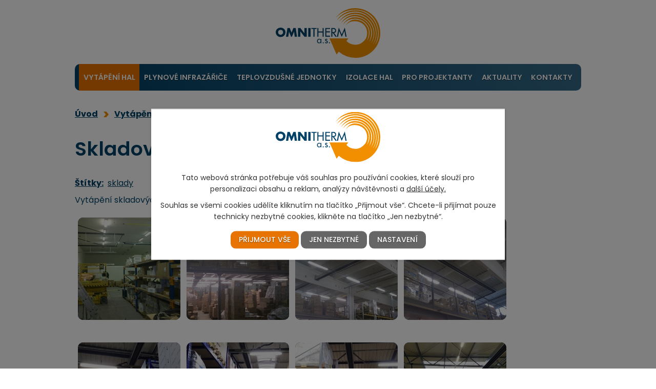

--- FILE ---
content_type: text/html; charset=utf-8
request_url: https://www.omnitherm.cz/priklady-realizaci/skladove-prostory
body_size: 12354
content:
<!DOCTYPE html>
<html lang="cs" data-lang-system="cs">
	<head>
<!-- Google Tag Manager -->
<script>
    window.dataLayer = window.dataLayer || [];
    function gtag(){
        dataLayer.push(arguments);
    }
    gtag("consent", "default", {
        "ad_storage": "denied",
        "ad_user_data": "denied",
        "ad_personalization": "denied",
        "analytics_storage": "denied",
        "wait_for_update": 1000
    });
    window.dataLayer.push({
        "event": "dl.ready",
        "gaid": "UA-298730-2",
        "ga4id": "UA-298730-2",
        "matomoid": "4791",
        "consent_state": {
            "functionality_storage": "granted",
            "ad_storage": "denied",
            "analytics_storage": "denied",
            "personalization_storage": "denied",
        }
    });
    (function(w,d,s,l,i){
        w[l]=w[l]||[];w[l].push({'gtm.start': new Date().getTime(),event:'gtm.js'});var f=d.getElementsByTagName(s)[0],
    j=d.createElement(s),dl=l!='dataLayer'?'&l='+l:'';j.async=true;j.src=
    'https://www.googletagmanager.com/gtm.js?id='+i+dl;f.parentNode.insertBefore(j,f);
    })(window,document,'script','dataLayer','GTM-PLKS96N');
</script>
<!-- End Google Tag Manager -->



		<!--[if IE]><meta http-equiv="X-UA-Compatible" content="IE=EDGE"><![endif]-->
			<meta name="viewport" content="width=device-width, initial-scale=1, user-scalable=yes">
			<meta http-equiv="content-type" content="text/html; charset=utf-8" />
			<meta name="robots" content="index,follow" />
			<meta name="author" content="Antee s.r.o." />
			<meta name="description" content="Vytápění skladových prostor plynovými zářiči nebo teplovzdušnými jednotkami" />
			<meta name="google-site-verification" content="yGcZTVC0jwi5CQRdt8x6IYvAeIC3qF0UWf0alGNgD-s" />
			<meta name="viewport" content="width=device-width, initial-scale=1, user-scalable=yes" />
			<meta property="og:image" content="http://www.omnitherm.cz/image.php?oid=9185458" />
<title>Skladové prostory | OMNITHERM, a. s. - Inteligentní vytápění hal, střešní světlíky, tepelné izolace</title>

		<link rel="stylesheet" type="text/css" href="https://cdn.antee.cz/jqueryui/1.8.20/css/smoothness/jquery-ui-1.8.20.custom.css?v=2" integrity="sha384-969tZdZyQm28oZBJc3HnOkX55bRgehf7P93uV7yHLjvpg/EMn7cdRjNDiJ3kYzs4" crossorigin="anonymous" />
		<link rel="stylesheet" type="text/css" href="/style.php?nid=VlFBUU0=&amp;ver=1768399196" />
		<link rel="stylesheet" type="text/css" href="/css/libs.css?ver=1768399900" />
		<link rel="stylesheet" type="text/css" href="https://cdn.antee.cz/genericons/genericons/genericons.css?v=2" integrity="sha384-DVVni0eBddR2RAn0f3ykZjyh97AUIRF+05QPwYfLtPTLQu3B+ocaZm/JigaX0VKc" crossorigin="anonymous" />

		<script src="/js/jquery/jquery-3.0.0.min.js" ></script>
		<script src="/js/jquery/jquery-migrate-3.1.0.min.js" ></script>
		<script src="/js/jquery/jquery-ui.min.js" ></script>
		<script src="/js/jquery/jquery.ui.touch-punch.min.js" ></script>
		<script src="/js/libs.min.js?ver=1768399900" ></script>
		<script src="/js/ipo.min.js?ver=1768399889" ></script>
			<script src="/js/locales/cs.js?ver=1768399196" ></script>

			<script src='https://www.google.com/recaptcha/api.js?hl=cs&render=explicit' ></script>

		<link href="/aktuality?action=atom" type="application/atom+xml" rel="alternate" title="Aktuality">
		<link href="/hlavni-stranka-animace?action=atom" type="application/atom+xml" rel="alternate" title="Hlavní stránka - animace">
<meta name="google-site-verification" content="Kr5Z3m-pfN5cHnEWOpC8aIHn46f0yP4qI0xRlXDLsE4">
<link rel="preconnect" href="https://fonts.googleapis.com">
<link rel="preconnect" href="https://fonts.gstatic.com" crossorigin>
<link href="https://fonts.googleapis.com/css2?family=Poppins:wght@400;500;600;700&amp;display=fallback" rel="stylesheet">
<link href="/image.php?nid=18146&amp;oid=8498599&amp;width=32" rel="icon" type="image/png">
<link rel="shortcut icon" href="/image.php?nid=18146&amp;oid=8498599&amp;width=32">
<script>
ipo.api.live("body", function(el){
//přesun patičky
$(el).find("#ipocopyright").insertAfter("#ipocontainer");
//úprava menu
if( $("#system-menu").length == 1 )
{
if (window.location.href.indexOf("ipo.antee.cz") > -1)
{
//Vytápění hal
$(el).find("#ipotopmenuwrapper ul.topmenulevel1 #ipomenu8189310 > a").attr("href", "https://ipo.antee.cz/user.php?oid=8189305&nid=18146&action=detail&id=28570");
//Příprava projektů
$(el).find("#ipotopmenuwrapper ul.topmenulevel1 #ipomenu8189611 > a").attr("href", "https://ipo.antee.cz/user.php?categoryId=28570&id=1104611&action=itemDetail&oid=8189305&nid=18146");
//Realizace
$(el).find("#ipotopmenuwrapper ul.topmenulevel1 #ipomenu8189614 > a").attr("href", "https://ipo.antee.cz/user.php?categoryId=28570&id=1104612&action=itemDetail&oid=8189305&nid=18146");
//Záruční a pozáruční servis
$(el).find("#ipotopmenuwrapper ul.topmenulevel1 #ipomenu8189617 > a").attr("href", "https://ipo.antee.cz/user.php?categoryId=28570&id=1104613&action=itemDetail&oid=8189305&nid=18146");
//Plynové infrazářiče
$(el).find("#ipotopmenuwrapper ul.topmenulevel1 #ipomenu8189313 > a").attr("href", "https://ipo.antee.cz/user.php?oid=8189305&nid=18146&action=detail&id=28571");
//Nízkoteplotní plynové zářiče
$(el).find("#ipotopmenuwrapper ul.topmenulevel1 #ipomenu8189622 > a").attr("href", "https://ipo.antee.cz/user.php?id=28572&action=detail&oid=8189305&nid=18146");
//Typová řada TERMSTAR 2000 ESS
$(el).find("#ipotopmenuwrapper ul.topmenulevel1 #ipomenu8189638 > a").attr("href", "https://ipo.antee.cz/user.php?categoryId=28572&id=1104617&action=itemDetail&oid=8189305&nid=18146");
//Typová řada TERMSTAR 2000 Comfort Line
$(el).find("#ipotopmenuwrapper ul.topmenulevel1 #ipomenu8189639 > a").attr("href", "https://ipo.antee.cz/user.php?categoryId=28572&id=1104615&action=itemDetail&oid=8189305&nid=18146");
//Typová řada TERMSTAR 2000 Blue Line
$(el).find("#ipotopmenuwrapper ul.topmenulevel1 #ipomenu8189640 > a").attr("href", "https://ipo.antee.cz/user.php?categoryId=28572&id=1104616&action=itemDetail&oid=8189305&nid=18146");
//Typová řada TERMSTAR 3000
$(el).find("#ipotopmenuwrapper ul.topmenulevel1 #ipomenu8189644 > a").attr("href", "https://ipo.antee.cz/user.php?categoryId=28572&id=1104614&action=itemDetail&oid=8189305&nid=18146");
//Tmavé plynové infrazářiče
$(el).find("#ipotopmenuwrapper ul.topmenulevel1 #ipomenu8189651 > a").attr("href", "https://ipo.antee.cz/user.php?categoryId=28571&id=1164790&action=itemDetail&oid=8189305&nid=18146");
//Světlé plynové infrazářiče
$(el).find("#ipotopmenuwrapper ul.topmenulevel1 #ipomenu8189652 > a").attr("href", "https://ipo.antee.cz/user.php?categoryId=28571&id=1164791&action=itemDetail&oid=8189305&nid=18146");
//Příslušenství - Regulace topných systémů
$(el).find("#ipotopmenuwrapper ul.topmenulevel1 #ipomenu8189654 > a").attr("href", "https://ipo.antee.cz/user.php?categoryId=28571&id=1164792&action=itemDetail&oid=8189305&nid=18146");
//Teplovzdušné jednotky
$(el).find("#ipotopmenuwrapper ul.topmenulevel1 #ipomenu8189315 > a").attr("href", "https://ipo.antee.cz/user.php?oid=8189305&nid=18146&action=detail&id=28573");
//Plynové teplovzdušné jednotky
$(el).find("#ipotopmenuwrapper ul.topmenulevel1 #ipomenu8189655 > a").attr("href", "https://ipo.antee.cz/user.php?categoryId=28573&id=1164793&action=itemDetail&oid=8189305&nid=18146");
//Vratové clony
$(el).find("#ipotopmenuwrapper ul.topmenulevel1 #ipomenu8189656 > a").attr("href", "https://ipo.antee.cz/user.php?categoryId=28573&id=1164794&action=itemDetail&oid=8189305&nid=18146");
//Příslušenství - Regulace topných systémů
$(el).find("#ipotopmenuwrapper ul.topmenulevel1 #ipomenu8189661 > a").attr("href", "https://ipo.antee.cz/user.php?categoryId=28571&id=1164792&action=itemDetail&oid=8189305&nid=18146");
//Izolace hal
$(el).find("#ipotopmenuwrapper ul.topmenulevel1 #ipomenu8189317 > a").attr("href", "https://ipo.antee.cz/user.php?oid=8189305&nid=18146&action=detail&id=28574");
//Střešní světlíky
$(el).find("#ipotopmenuwrapper ul.topmenulevel1 #ipomenu8189674 > a").attr("href", "https://ipo.antee.cz/user.php?categoryId=28574&id=1104623&action=itemDetail&oid=8189305&nid=18146");
//Ploché střechy
$(el).find("#ipotopmenuwrapper ul.topmenulevel1 #ipomenu8189683 > a").attr("href", "https://ipo.antee.cz/user.php?categoryId=28574&id=1104624&action=itemDetail&oid=8189305&nid=18146");
//Prosvětlovací pásy
$(el).find("#ipotopmenuwrapper ul.topmenulevel1 #ipomenu8189678 > a").attr("href", "https://ipo.antee.cz/user.php?categoryId=28574&id=1104625&action=itemDetail&oid=8189305&nid=18146");
//Pro projektanty
$(el).find("#ipotopmenuwrapper ul.topmenulevel1 #ipomenu8189320 > a").attr("href", "https://ipo.antee.cz/user.php?oid=8189305&nid=18146&action=detail&id=28575");
//Projekční podpora
$(el).find("#ipotopmenuwrapper ul.topmenulevel1 #ipomenu8189691 > a").attr("href", "https://ipo.antee.cz/user.php?categoryId=28575&id=1104626&action=itemDetail&oid=8189305&nid=18146");
}
if (window.location.href.indexOf("https://ipoadmin.antee.cz/") > -1)
{
//Vytápění hal
$(el).find("#ipotopmenuwrapper ul.topmenulevel1 #ipomenu8189310 > a").attr("href", "https://ipoadmin.antee.cz/user.php?oid=8189305&nid=18146&action=detail&id=28570");
//Příprava projektů
$(el).find("#ipotopmenuwrapper ul.topmenulevel1 #ipomenu8189611 > a").attr("href", "https://ipoadmin.antee.cz/user.php?categoryId=28570&id=1104611&action=itemDetail&oid=8189305&nid=18146");
//Realizace
$(el).find("#ipotopmenuwrapper ul.topmenulevel1 #ipomenu8189614 > a").attr("href", "https://ipoadmin.antee.cz/user.php?categoryId=28570&id=1104612&action=itemDetail&oid=8189305&nid=18146");
//Záruční a pozáruční servis
$(el).find("#ipotopmenuwrapper ul.topmenulevel1 #ipomenu8189617 > a").attr("href", "https://ipoadmin.antee.cz/user.php?categoryId=28570&id=1104613&action=itemDetail&oid=8189305&nid=18146");
//Plynové infrazářiče
$(el).find("#ipotopmenuwrapper ul.topmenulevel1 #ipomenu8189313 > a").attr("href", "https://ipoadmin.antee.cz/user.php?oid=8189305&nid=18146&action=detail&id=28571");
//Nízkoteplotní plynové zářiče
$(el).find("#ipotopmenuwrapper ul.topmenulevel1 #ipomenu8189622 > a").attr("href", "https://ipoadmin.antee.cz/user.php?id=28572&action=detail&oid=8189305&nid=18146");
//Typová řada TERMSTAR 2000 ESS
$(el).find("#ipotopmenuwrapper ul.topmenulevel1 #ipomenu8189638 > a").attr("href", "https://ipoadmin.antee.cz/user.php?categoryId=28572&id=1104617&action=itemDetail&oid=8189305&nid=18146");
//Typová řada TERMSTAR 2000 Comfort Line
$(el).find("#ipotopmenuwrapper ul.topmenulevel1 #ipomenu8189639 > a").attr("href", "https://ipoadmin.antee.cz/user.php?categoryId=28572&id=1104615&action=itemDetail&oid=8189305&nid=18146");
//Typová řada TERMSTAR 2000 Blue Line
$(el).find("#ipotopmenuwrapper ul.topmenulevel1 #ipomenu8189640 > a").attr("href", "https://ipoadmin.antee.cz/user.php?categoryId=28572&id=1104616&action=itemDetail&oid=8189305&nid=18146");
//Typová řada TERMSTAR 3000
$(el).find("#ipotopmenuwrapper ul.topmenulevel1 #ipomenu8189644 > a").attr("href", "https://ipoadmin.antee.cz/user.php?categoryId=28572&id=1104614&action=itemDetail&oid=8189305&nid=18146");
//Tmavé plynové infrazářiče
$(el).find("#ipotopmenuwrapper ul.topmenulevel1 #ipomenu8189651 > a").attr("href", "https://ipoadmin.antee.cz/user.php?categoryId=28571&id=1164790&action=itemDetail&oid=8189305&nid=18146");
//Světlé plynové infrazářiče
$(el).find("#ipotopmenuwrapper ul.topmenulevel1 #ipomenu8189652 > a").attr("href", "https://ipoadmin.antee.cz/user.php?categoryId=28571&id=1164791&action=itemDetail&oid=8189305&nid=18146");
//Příslušenství - Regulace topných systémů
$(el).find("#ipotopmenuwrapper ul.topmenulevel1 #ipomenu8189654 > a").attr("href", "https://ipoadmin.antee.cz/user.php?categoryId=28571&id=1164792&action=itemDetail&oid=8189305&nid=18146");
//Teplovzdušné jednotky
$(el).find("#ipotopmenuwrapper ul.topmenulevel1 #ipomenu8189315 > a").attr("href", "https://ipoadmin.antee.cz/user.php?oid=8189305&nid=18146&action=detail&id=28573");
//Plynové teplovzdušné jednotky
$(el).find("#ipotopmenuwrapper ul.topmenulevel1 #ipomenu8189655 > a").attr("href", "https://ipoadmin.antee.cz/user.php?categoryId=28573&id=1164793&action=itemDetail&oid=8189305&nid=18146");
//Vratové clony
$(el).find("#ipotopmenuwrapper ul.topmenulevel1 #ipomenu8189656 > a").attr("href", "https://ipoadmin.antee.cz/user.php?categoryId=28573&id=1164794&action=itemDetail&oid=8189305&nid=18146");
//Příslušenství - Regulace topných systémů
$(el).find("#ipotopmenuwrapper ul.topmenulevel1 #ipomenu8189661 > a").attr("href", "https://ipoadmin.antee.cz/user.php?categoryId=28571&id=1164792&action=itemDetail&oid=8189305&nid=18146");
//Izolace hal
$(el).find("#ipotopmenuwrapper ul.topmenulevel1 #ipomenu8189317 > a").attr("href", "https://ipoadmin.antee.cz/user.php?oid=8189305&nid=18146&action=detail&id=28574");
//Střešní světlíky
$(el).find("#ipotopmenuwrapper ul.topmenulevel1 #ipomenu8189674 > a").attr("href", "https://ipoadmin.antee.cz/user.php?categoryId=28574&id=1104623&action=itemDetail&oid=8189305&nid=18146");
//Ploché střechy
$(el).find("#ipotopmenuwrapper ul.topmenulevel1 #ipomenu8189683 > a").attr("href", "https://ipoadmin.antee.cz/user.php?categoryId=28574&id=1104624&action=itemDetail&oid=8189305&nid=18146");
//Prosvětlovací pásy
$(el).find("#ipotopmenuwrapper ul.topmenulevel1 #ipomenu8189678 > a").attr("href", "https://ipoadmin.antee.cz/user.php?categoryId=28574&id=1104625&action=itemDetail&oid=8189305&nid=18146");
//Pro projektanty
$(el).find("#ipotopmenuwrapper ul.topmenulevel1 #ipomenu8189320 > a").attr("href", "https://ipoadmin.antee.cz/user.php?oid=8189305&nid=18146&action=detail&id=28575");
//Projekční podpora
$(el).find("#ipotopmenuwrapper ul.topmenulevel1 #ipomenu8189691 > a").attr("href", "https://ipoadmin.antee.cz/user.php?categoryId=28575&id=1104626&action=itemDetail&oid=8189305&nid=18146");
}
}
});
//zjištění počet položek submenu
ipo.api.live('#ipotopmenuwrapper ul.topmenulevel2', function(el) {
$(el).find("> li").each(function( index, es ) {
if(index == 9)
{
$(el).addClass("two-column");
}
});
});
//označení položek, které mají submenu
ipo.api.live('#ipotopmenu ul.topmenulevel1 li.topmenuitem1', function(el) {
var submenu = $(el).find("ul.topmenulevel2");
if ($(window).width() <= 1024){
if (submenu.length) {
$(el).addClass("hasSubmenu");
$(el).find("> a").after("<span class='open-submenu' />");
}
}
});
//wrapnutí spanu do poležek první úrovně
ipo.api.live('#ipotopmenu ul.topmenulevel1 li.topmenuitem1 > a', function(el) {
if ($(window).width() <= 1024) {
$(el).wrapInner("<span>");
}
});
//rozbaleni menu
$(function() {
if ($(window).width() <= 1024) {
$(".topmenulevel1 > li.hasSubmenu .open-submenu").click(function(e) {
$(this).toggleClass("see-more");
if($(this).hasClass("see-more")) {
$("ul.topmenulevel2").css("display","none");
$(this).next("ul.topmenulevel2").css("display","block");
$(".topmenulevel1 > li > a").removeClass("see-more");
$(this).addClass("see-more");
} else {
$(this).removeClass("see-more");
$(this).next("ul.topmenulevel2").css("display","none");
}
});
}
});
</script>







<link rel="preload" href="/file.php?nid=18146&amp;oid=8498937&amp;width=204" as="image">


	</head>

	<body id="page8189619" class="subpage8189619 subpage8189310"
			
			data-nid="18146"
			data-lid="CZ"
			data-oid="8189619"
			data-layout-pagewidth="1024"
			
			data-slideshow-timer="3"
			 data-ipo-meta-album="6"
						
				
				data-layout="responsive" data-viewport_width_responsive="1024"
			>
<noscript>

	<iframe src="https://www.googletagmanager.com/ns.html?id=GTM-PLKS96N"
		height="0" width="0" style="display:none;visibility:hidden">
	</iframe>
</noscript>



							<div id="snippet-cookiesConfirmation-euCookiesSnp">			<div class="cookie-choices-bg"></div>
			<div id="cookieChoiceInfo" class="cookie-choices-info template_2">
					<p>Tato webová stránka potřebuje váš souhlas pro používání cookies, které slouží pro personalizaci obsahu a reklam, analýzy návštěvnosti a 
						<a class="cookie-button more" href="https://navody.antee.cz/cookies" target="_blank">další účely.</a>
					</p>
					<p>
						Souhlas se všemi cookies udělíte kliknutím na tlačítko „Přijmout vše“. Chcete-li přijímat pouze technicky nezbytné cookies, klikněte na tlačítko „Jen nezbytné“.
					</p>
				<div class="buttons">
					<a class="cookie-button action-button ajax" id="cookieChoiceButton" rel=”nofollow” href="/priklady-realizaci/skladove-prostory?do=cookiesConfirmation-acceptAll">Přijmout vše</a>
					<a class="cookie-button cookie-button--settings action-button ajax" rel=”nofollow” href="/priklady-realizaci/skladove-prostory?do=cookiesConfirmation-onlyNecessary">Jen nezbytné</a>
					<a class="cookie-button cookie-button--settings action-button ajax" rel=”nofollow” href="/priklady-realizaci/skladove-prostory?do=cookiesConfirmation-openSettings">Nastavení</a>
				</div>
			</div>
</div>				<div id="ipocontainer">

			<div class="menu-toggler">

				<span>Menu</span>
				<span class="genericon genericon-menu"></span>
			</div>

			<span id="back-to-top">

				<i class="fa fa-angle-up"></i>
			</span>

			<div id="ipoheader">

				<div class="header-inner__container">
	<div class="row header-inner layout-container">
		<a title="OMNITHERM, a.s." href="/" class="header-logo">
			<img src="/file.php?nid=18146&amp;oid=8498937&amp;width=204" width="204" height="97" alt="OMNITHERM, a.s.">
		</a>
	</div>
</div>

			</div>

			<div id="ipotopmenuwrapper">

				<div id="ipotopmenu">
<h4 class="hiddenMenu">Horní menu</h4>
<ul class="topmenulevel1"><li class="topmenuitem1 noborder active" id="ipomenu8189310"><a href="/katalog/vytapeni-hal" target="_top">Vytápění hal</a><ul class="topmenulevel2"><li class="topmenuitem2" id="ipomenu10873392"><a href="http://www.omnitherm.cz/katalog/vytapeni-hal" target="_top">Vytápění hal</a></li><li class="topmenuitem2" id="ipomenu8189611"><a href="/katalog/produkt/priprava-projektu" target="_top">Příprava projektů</a></li><li class="topmenuitem2" id="ipomenu8189614"><a href="/katalog/produkt/realizace" target="_top">Realizace</a></li><li class="topmenuitem2" id="ipomenu8189617"><a href="/katalog/produkt/zarucni-a-pozarucni-servis" target="_top">Záruční a pozáruční servis</a></li><li class="topmenuitem2 active" id="ipomenu8189619"><a href="/priklady-realizaci">Příklady realizací</a></li></ul></li><li class="topmenuitem1" id="ipomenu8189313"><a href="/katalog/plynove-infrazarice" target="_top">Plynové infrazářiče</a><ul class="topmenulevel2"><li class="topmenuitem2" id="ipomenu8189622"><a href="/katalog/nizkoteplotni-plynove-zarice" target="_top">Nízkoteplotní plynové zářiče</a><ul class="topmenulevel3"><li class="topmenuitem3" id="ipomenu8189638"><a href="/katalog/produkt/termstar-2000-ess" target="_top">TS 2000 ESS</a></li><li class="topmenuitem3" id="ipomenu8189639"><a href="/katalog/produkt/ts-2000-comfort-line" target="_top">TS 2000 Comfort Line</a></li><li class="topmenuitem3" id="ipomenu8189640"><a href="/katalog/produkt/ts-2000-blue-line" target="_top">TS 2000 Blue Line</a></li><li class="topmenuitem3" id="ipomenu8189644"><a href="/katalog/produkt/ts-3000" target="_top">TERMSTAR 3000</a></li></ul></li><li class="topmenuitem2" id="ipomenu8189651"><a href="/katalog/produkt/tmave-plynove-infrazarice" target="_top">Tmavé plynové infrazářiče</a></li><li class="topmenuitem2" id="ipomenu8189652"><a href="/katalog/produkt/svetle-plynove-infrazarice" target="_top">Světlé plynové infrazářiče</a></li><li class="topmenuitem2" id="ipomenu8189654"><a href="/katalog/produkt/mereni-a-regulace-topnych-systemu" target="_top">Regulace</a></li></ul></li><li class="topmenuitem1" id="ipomenu8189315"><a href="/katalog/teplovzdusne-jednotky" target="_top">Teplovzdušné jednotky</a><ul class="topmenulevel2"><li class="topmenuitem2" id="ipomenu8189655"><a href="/katalog/produkt/plynove-teplovzdusne-jednotky" target="_top">Teplovzdušné jednotky</a></li><li class="topmenuitem2" id="ipomenu8189656"><a href="/katalog/produkt/vratove-clony" target="_top">Vratové clony</a></li><li class="topmenuitem2" id="ipomenu8189661"><a href="/katalog/produkt/mereni-a-regulace-topnych-systemu" target="_top">Regulace</a></li></ul></li><li class="topmenuitem1" id="ipomenu8189317"><a href="/katalog/izolace-hal" target="_top">Izolace hal</a><ul class="topmenulevel2"><li class="topmenuitem2" id="ipomenu8189674"><a href="/katalog/produkt/stresni-svetliky" target="_top">Střešní světlíky</a></li><li class="topmenuitem2" id="ipomenu8189683"><a href="/katalog/produkt/ploche-strechy" target="_top">Ploché střechy</a></li><li class="topmenuitem2" id="ipomenu8189678"><a href="/katalog/produkt/prosvetlovaci-pasy" target="_top">Prosvětlovací pásy</a></li></ul></li><li class="topmenuitem1" id="ipomenu8189320"><a href="/katalog/pro-projektanty" target="_top">Pro projektanty</a><ul class="topmenulevel2"><li class="topmenuitem2" id="ipomenu8189691"><a href="/katalog/produkt/projekcni-podpora" target="_top">Projekční podpora</a></li><li class="topmenuitem2" id="ipomenu8585193"><a href="/projekcni-podklady">Projekční podklady</a></li></ul></li><li class="topmenuitem1" id="ipomenu8189321"><a href="/aktuality">Aktuality</a></li><li class="topmenuitem1" id="ipomenu8186519"><a href="/kontakty">Kontakty</a></li></ul>
					<div class="cleartop"></div>
				</div>
			</div>
			<div id="ipomain">
				
				<div id="ipomainframe">
					<div id="ipopage">
<div id="iponavigation">
	<h5 class="hiddenMenu">Drobečková navigace</h5>
	<p>
			<a href="/">Úvod</a> <span class="separator">&gt;</span>
			<a href="/katalog/vytapeni-hal">Vytápění hal</a> <span class="separator">&gt;</span>
			<a href="/priklady-realizaci">Příklady realizací</a> <span class="separator">&gt;</span>
			<span class="currentPage">Skladové prostory</span>
	</p>

</div>
						<div class="ipopagetext">
							<div class="gallery view-detail content">
								
								<h1>Skladové prostory</h1>

<div id="snippet--flash"></div>
								
																	<hr class="cleaner">

		<div class="tags table-row auto type-tags">
		<a class="box-by-content" href="/priklady-realizaci/skladove-prostory?do=tagsRenderer-clearFilter" title="Ukázat vše">Štítky:</a>
		<ul>

			<li><a href="/priklady-realizaci/skladove-prostory?tagsRenderer-tag=sklady&amp;do=tagsRenderer-filterTag" title="Filtrovat podle sklady">sklady</a></li>
		</ul>
	</div>
	<div class="album">
	<div class="paragraph description clearfix"><p>Vytápění skladových prostor plynovými zářiči nebo teplovzdušnými jednotkami</p></div>
</div>
	
<div id="snippet--images"><div class="images clearfix">

																				<div class="image-wrapper" data-img="9185453" style="margin: 22.00px; padding: 6px;">
		<div class="image-inner-wrapper with-description">
						<div class="image-thumbnail" style="width: 200px; height: 200px;">
				<a class="image-detail" href="/image.php?nid=18146&amp;oid=9185453&amp;width=700" data-srcset="/image.php?nid=18146&amp;oid=9185453&amp;width=1600 1600w, /image.php?nid=18146&amp;oid=9185453&amp;width=1200 1200w, /image.php?nid=18146&amp;oid=9185453&amp;width=700 700w, /image.php?nid=18146&amp;oid=9185453&amp;width=300 300w" data-image-width="1600" data-image-height="1200" data-caption="" target="_blank">
<img alt="" style="margin: 0px -34px;" loading="lazy" width="267" height="200" data-src="/image.php?nid=18146&amp;oid=9185453&amp;width=267&amp;height=200">
</a>
			</div>
										<div class="image-description" title="" style="width: 200px;">
											</div>
						</div>
	</div>
																			<div class="image-wrapper" data-img="9185454" style="margin: 22.00px; padding: 6px;">
		<div class="image-inner-wrapper with-description">
						<div class="image-thumbnail" style="width: 200px; height: 200px;">
				<a class="image-detail" href="/image.php?nid=18146&amp;oid=9185454&amp;width=700" data-srcset="/image.php?nid=18146&amp;oid=9185454&amp;width=1600 1600w, /image.php?nid=18146&amp;oid=9185454&amp;width=1200 1200w, /image.php?nid=18146&amp;oid=9185454&amp;width=700 700w, /image.php?nid=18146&amp;oid=9185454&amp;width=300 300w" data-image-width="1600" data-image-height="1200" data-caption="" target="_blank">
<img alt="" style="margin: 0px -34px;" loading="lazy" width="267" height="200" data-src="/image.php?nid=18146&amp;oid=9185454&amp;width=267&amp;height=200">
</a>
			</div>
										<div class="image-description" title="" style="width: 200px;">
											</div>
						</div>
	</div>
																			<div class="image-wrapper" data-img="9185455" style="margin: 22.00px; padding: 6px;">
		<div class="image-inner-wrapper with-description">
						<div class="image-thumbnail" style="width: 200px; height: 200px;">
				<a class="image-detail" href="/image.php?nid=18146&amp;oid=9185455&amp;width=700" data-srcset="/image.php?nid=18146&amp;oid=9185455&amp;width=1600 1600w, /image.php?nid=18146&amp;oid=9185455&amp;width=1200 1200w, /image.php?nid=18146&amp;oid=9185455&amp;width=700 700w, /image.php?nid=18146&amp;oid=9185455&amp;width=300 300w" data-image-width="1600" data-image-height="1200" data-caption="" target="_blank">
<img alt="" style="margin: 0px -34px;" loading="lazy" width="267" height="200" data-src="/image.php?nid=18146&amp;oid=9185455&amp;width=267&amp;height=200">
</a>
			</div>
										<div class="image-description" title="" style="width: 200px;">
											</div>
						</div>
	</div>
																			<div class="image-wrapper" data-img="9185456" style="margin: 22.00px; padding: 6px;">
		<div class="image-inner-wrapper with-description">
						<div class="image-thumbnail" style="width: 200px; height: 200px;">
				<a class="image-detail" href="/image.php?nid=18146&amp;oid=9185456&amp;width=700" data-srcset="/image.php?nid=18146&amp;oid=9185456&amp;width=1600 1600w, /image.php?nid=18146&amp;oid=9185456&amp;width=1200 1200w, /image.php?nid=18146&amp;oid=9185456&amp;width=700 700w, /image.php?nid=18146&amp;oid=9185456&amp;width=300 300w" data-image-width="1600" data-image-height="1200" data-caption="" target="_blank">
<img alt="" style="margin: 0px -34px;" loading="lazy" width="267" height="200" data-src="/image.php?nid=18146&amp;oid=9185456&amp;width=267&amp;height=200">
</a>
			</div>
										<div class="image-description" title="" style="width: 200px;">
											</div>
						</div>
	</div>
																			<div class="image-wrapper" data-img="9185457" style="margin: 22.00px; padding: 6px;">
		<div class="image-inner-wrapper with-description">
						<div class="image-thumbnail" style="width: 200px; height: 200px;">
				<a class="image-detail" href="/image.php?nid=18146&amp;oid=9185457&amp;width=700" data-srcset="/image.php?nid=18146&amp;oid=9185457&amp;width=1600 1600w, /image.php?nid=18146&amp;oid=9185457&amp;width=1200 1200w, /image.php?nid=18146&amp;oid=9185457&amp;width=700 700w, /image.php?nid=18146&amp;oid=9185457&amp;width=300 300w" data-image-width="1600" data-image-height="739" data-caption="" target="_blank">
<img alt="" style="margin: 0px -117px;" loading="lazy" width="433" height="200" data-src="/image.php?nid=18146&amp;oid=9185457&amp;width=433&amp;height=200">
</a>
			</div>
										<div class="image-description" title="" style="width: 200px;">
											</div>
						</div>
	</div>
																		<div class="image-wrapper" data-img="9185458" style="margin: 22.00px; padding: 6px;">
		<div class="image-inner-wrapper with-description">
						<div class="image-thumbnail" style="width: 200px; height: 200px;">
				<a class="image-detail" href="/image.php?nid=18146&amp;oid=9185458&amp;width=323" data-srcset="/image.php?nid=18146&amp;oid=9185458&amp;width=739 1600w, /image.php?nid=18146&amp;oid=9185458&amp;width=554 1200w, /image.php?nid=18146&amp;oid=9185458&amp;width=323 700w, /image.php?nid=18146&amp;oid=9185458&amp;width=139 300w" data-image-width="739" data-image-height="1600" data-caption="" target="_blank">
<img alt="" style="margin: -117px 0px;" loading="lazy" width="200" height="433" data-src="/image.php?nid=18146&amp;oid=9185458&amp;width=200&amp;height=433">
</a>
			</div>
										<div class="image-description" title="" style="width: 200px;">
											</div>
						</div>
	</div>
																		<div class="image-wrapper" data-img="9185459" style="margin: 22.00px; padding: 6px;">
		<div class="image-inner-wrapper with-description">
						<div class="image-thumbnail" style="width: 200px; height: 200px;">
				<a class="image-detail" href="/image.php?nid=18146&amp;oid=9185459&amp;width=323" data-srcset="/image.php?nid=18146&amp;oid=9185459&amp;width=739 1600w, /image.php?nid=18146&amp;oid=9185459&amp;width=554 1200w, /image.php?nid=18146&amp;oid=9185459&amp;width=323 700w, /image.php?nid=18146&amp;oid=9185459&amp;width=139 300w" data-image-width="739" data-image-height="1600" data-caption="" target="_blank">
<img alt="" style="margin: -117px 0px;" loading="lazy" width="200" height="433" data-src="/image.php?nid=18146&amp;oid=9185459&amp;width=200&amp;height=433">
</a>
			</div>
										<div class="image-description" title="" style="width: 200px;">
											</div>
						</div>
	</div>
																			<div class="image-wrapper" data-img="9185460" style="margin: 22.00px; padding: 6px;">
		<div class="image-inner-wrapper with-description">
						<div class="image-thumbnail" style="width: 200px; height: 200px;">
				<a class="image-detail" href="/image.php?nid=18146&amp;oid=9185460&amp;width=700" data-srcset="/image.php?nid=18146&amp;oid=9185460&amp;width=1600 1600w, /image.php?nid=18146&amp;oid=9185460&amp;width=1200 1200w, /image.php?nid=18146&amp;oid=9185460&amp;width=700 700w, /image.php?nid=18146&amp;oid=9185460&amp;width=300 300w" data-image-width="1600" data-image-height="900" data-caption="" target="_blank">
<img alt="" style="margin: 0px -78px;" loading="lazy" width="356" height="200" data-src="/image.php?nid=18146&amp;oid=9185460&amp;width=356&amp;height=200">
</a>
			</div>
										<div class="image-description" title="" style="width: 200px;">
											</div>
						</div>
	</div>
																			<div class="image-wrapper" data-img="9185461" style="margin: 22.00px; padding: 6px;">
		<div class="image-inner-wrapper with-description">
						<div class="image-thumbnail" style="width: 200px; height: 200px;">
				<a class="image-detail" href="/image.php?nid=18146&amp;oid=9185461&amp;width=700" data-srcset="/image.php?nid=18146&amp;oid=9185461&amp;width=1600 1600w, /image.php?nid=18146&amp;oid=9185461&amp;width=1200 1200w, /image.php?nid=18146&amp;oid=9185461&amp;width=700 700w, /image.php?nid=18146&amp;oid=9185461&amp;width=300 300w" data-image-width="1600" data-image-height="900" data-caption="" target="_blank">
<img alt="" style="margin: 0px -78px;" loading="lazy" width="356" height="200" data-src="/image.php?nid=18146&amp;oid=9185461&amp;width=356&amp;height=200">
</a>
			</div>
										<div class="image-description" title="" style="width: 200px;">
											</div>
						</div>
	</div>
																		<div class="image-wrapper" data-img="9185463" style="margin: 22.00px; padding: 6px;">
		<div class="image-inner-wrapper with-description">
						<div class="image-thumbnail" style="width: 200px; height: 200px;">
				<a class="image-detail" href="/image.php?nid=18146&amp;oid=9185463&amp;width=422" data-srcset="/image.php?nid=18146&amp;oid=9185463&amp;width=965 1600w, /image.php?nid=18146&amp;oid=9185463&amp;width=724 1200w, /image.php?nid=18146&amp;oid=9185463&amp;width=422 700w, /image.php?nid=18146&amp;oid=9185463&amp;width=181 300w" data-image-width="965" data-image-height="1600" data-caption="" target="_blank">
<img alt="" style="margin: -66px 0px;" loading="lazy" width="200" height="332" data-src="/image.php?nid=18146&amp;oid=9185463&amp;width=200&amp;height=332">
</a>
			</div>
										<div class="image-description" title="" style="width: 200px;">
											</div>
						</div>
	</div>
																			<div class="image-wrapper" data-img="9185464" style="margin: 22.00px; padding: 6px;">
		<div class="image-inner-wrapper with-description">
						<div class="image-thumbnail" style="width: 200px; height: 200px;">
				<a class="image-detail" href="/image.php?nid=18146&amp;oid=9185464&amp;width=700" data-srcset="/image.php?nid=18146&amp;oid=9185464&amp;width=1600 1600w, /image.php?nid=18146&amp;oid=9185464&amp;width=1200 1200w, /image.php?nid=18146&amp;oid=9185464&amp;width=700 700w, /image.php?nid=18146&amp;oid=9185464&amp;width=300 300w" data-image-width="1600" data-image-height="965" data-caption="" target="_blank">
<img alt="" style="margin: 0px -66px;" loading="lazy" width="332" height="200" data-src="/image.php?nid=18146&amp;oid=9185464&amp;width=332&amp;height=200">
</a>
			</div>
										<div class="image-description" title="" style="width: 200px;">
											</div>
						</div>
	</div>
																		<div class="image-wrapper" data-img="9185465" style="margin: 22.00px; padding: 6px;">
		<div class="image-inner-wrapper with-description">
						<div class="image-thumbnail" style="width: 200px; height: 200px;">
				<a class="image-detail" href="/image.php?nid=18146&amp;oid=9185465&amp;width=341" data-srcset="/image.php?nid=18146&amp;oid=9185465&amp;width=576 1600w, /image.php?nid=18146&amp;oid=9185465&amp;width=576 1200w, /image.php?nid=18146&amp;oid=9185465&amp;width=341 700w, /image.php?nid=18146&amp;oid=9185465&amp;width=146 300w" data-image-width="576" data-image-height="1184" data-caption="" target="_blank">
<img alt="" style="margin: -106px 0px;" loading="lazy" width="200" height="411" data-src="/image.php?nid=18146&amp;oid=9185465&amp;width=200&amp;height=411">
</a>
			</div>
										<div class="image-description" title="" style="width: 200px;">
											</div>
						</div>
	</div>
																			<div class="image-wrapper" data-img="9185466" style="margin: 22.00px; padding: 6px;">
		<div class="image-inner-wrapper with-description">
						<div class="image-thumbnail" style="width: 200px; height: 200px;">
				<a class="image-detail" href="/image.php?nid=18146&amp;oid=9185466&amp;width=700" data-srcset="/image.php?nid=18146&amp;oid=9185466&amp;width=1600 1600w, /image.php?nid=18146&amp;oid=9185466&amp;width=1200 1200w, /image.php?nid=18146&amp;oid=9185466&amp;width=700 700w, /image.php?nid=18146&amp;oid=9185466&amp;width=300 300w" data-image-width="1600" data-image-height="1200" data-caption="" target="_blank">
<img alt="" style="margin: 0px -34px;" loading="lazy" width="267" height="200" data-src="/image.php?nid=18146&amp;oid=9185466&amp;width=267&amp;height=200">
</a>
			</div>
										<div class="image-description" title="" style="width: 200px;">
											</div>
						</div>
	</div>
																		<div class="image-wrapper" data-img="9185467" style="margin: 22.00px; padding: 6px;">
		<div class="image-inner-wrapper with-description">
						<div class="image-thumbnail" style="width: 200px; height: 200px;">
				<a class="image-detail" href="/image.php?nid=18146&amp;oid=9185467&amp;width=525" data-srcset="/image.php?nid=18146&amp;oid=9185467&amp;width=1200 1600w, /image.php?nid=18146&amp;oid=9185467&amp;width=900 1200w, /image.php?nid=18146&amp;oid=9185467&amp;width=525 700w, /image.php?nid=18146&amp;oid=9185467&amp;width=225 300w" data-image-width="1200" data-image-height="1600" data-caption="" target="_blank">
<img alt="" style="margin: -34px 0px;" loading="lazy" width="200" height="267" data-src="/image.php?nid=18146&amp;oid=9185467&amp;width=200&amp;height=267">
</a>
			</div>
										<div class="image-description" title="" style="width: 200px;">
											</div>
						</div>
	</div>
																			<div class="image-wrapper" data-img="9185469" style="margin: 22.00px; padding: 6px;">
		<div class="image-inner-wrapper with-description">
						<div class="image-thumbnail" style="width: 200px; height: 200px;">
				<a class="image-detail" href="/image.php?nid=18146&amp;oid=9185469&amp;width=700" data-srcset="/image.php?nid=18146&amp;oid=9185469&amp;width=1600 1600w, /image.php?nid=18146&amp;oid=9185469&amp;width=1200 1200w, /image.php?nid=18146&amp;oid=9185469&amp;width=700 700w, /image.php?nid=18146&amp;oid=9185469&amp;width=300 300w" data-image-width="1600" data-image-height="1206" data-caption="" target="_blank">
<img alt="" style="margin: 0px -33px;" loading="lazy" width="265" height="200" data-src="/image.php?nid=18146&amp;oid=9185469&amp;width=265&amp;height=200">
</a>
			</div>
										<div class="image-description" title="" style="width: 200px;">
											</div>
						</div>
	</div>
																			<div class="image-wrapper" data-img="9185470" style="margin: 22.00px; padding: 6px;">
		<div class="image-inner-wrapper with-description">
						<div class="image-thumbnail" style="width: 200px; height: 200px;">
				<a class="image-detail" href="/image.php?nid=18146&amp;oid=9185470&amp;width=700" data-srcset="/image.php?nid=18146&amp;oid=9185470&amp;width=1600 1600w, /image.php?nid=18146&amp;oid=9185470&amp;width=1200 1200w, /image.php?nid=18146&amp;oid=9185470&amp;width=700 700w, /image.php?nid=18146&amp;oid=9185470&amp;width=300 300w" data-image-width="1600" data-image-height="1200" data-caption="" target="_blank">
<img alt="" style="margin: 0px -34px;" loading="lazy" width="267" height="200" data-src="/image.php?nid=18146&amp;oid=9185470&amp;width=267&amp;height=200">
</a>
			</div>
										<div class="image-description" title="" style="width: 200px;">
											</div>
						</div>
	</div>
																			<div class="image-wrapper" data-img="9185472" style="margin: 22.00px; padding: 6px;">
		<div class="image-inner-wrapper with-description">
						<div class="image-thumbnail" style="width: 200px; height: 200px;">
				<a class="image-detail" href="/image.php?nid=18146&amp;oid=9185472&amp;width=700" data-srcset="/image.php?nid=18146&amp;oid=9185472&amp;width=1600 1600w, /image.php?nid=18146&amp;oid=9185472&amp;width=1200 1200w, /image.php?nid=18146&amp;oid=9185472&amp;width=700 700w, /image.php?nid=18146&amp;oid=9185472&amp;width=300 300w" data-image-width="1600" data-image-height="1200" data-caption="" target="_blank">
<img alt="" style="margin: 0px -34px;" loading="lazy" width="267" height="200" data-src="/image.php?nid=18146&amp;oid=9185472&amp;width=267&amp;height=200">
</a>
			</div>
										<div class="image-description" title="" style="width: 200px;">
											</div>
						</div>
	</div>
																			<div class="image-wrapper" data-img="9185473" style="margin: 22.00px; padding: 6px;">
		<div class="image-inner-wrapper with-description">
						<div class="image-thumbnail" style="width: 200px; height: 200px;">
				<a class="image-detail" href="/image.php?nid=18146&amp;oid=9185473&amp;width=700" data-srcset="/image.php?nid=18146&amp;oid=9185473&amp;width=1600 1600w, /image.php?nid=18146&amp;oid=9185473&amp;width=1200 1200w, /image.php?nid=18146&amp;oid=9185473&amp;width=700 700w, /image.php?nid=18146&amp;oid=9185473&amp;width=300 300w" data-image-width="1600" data-image-height="1200" data-caption="" target="_blank">
<img alt="" style="margin: 0px -34px;" loading="lazy" width="267" height="200" data-src="/image.php?nid=18146&amp;oid=9185473&amp;width=267&amp;height=200">
</a>
			</div>
										<div class="image-description" title="" style="width: 200px;">
											</div>
						</div>
	</div>
																			<div class="image-wrapper" data-img="9185474" style="margin: 22.00px; padding: 6px;">
		<div class="image-inner-wrapper with-description">
						<div class="image-thumbnail" style="width: 200px; height: 200px;">
				<a class="image-detail" href="/image.php?nid=18146&amp;oid=9185474&amp;width=700" data-srcset="/image.php?nid=18146&amp;oid=9185474&amp;width=1600 1600w, /image.php?nid=18146&amp;oid=9185474&amp;width=1200 1200w, /image.php?nid=18146&amp;oid=9185474&amp;width=700 700w, /image.php?nid=18146&amp;oid=9185474&amp;width=300 300w" data-image-width="1600" data-image-height="1200" data-caption="" target="_blank">
<img alt="" style="margin: 0px -34px;" loading="lazy" width="267" height="200" data-src="/image.php?nid=18146&amp;oid=9185474&amp;width=267&amp;height=200">
</a>
			</div>
										<div class="image-description" title="" style="width: 200px;">
											</div>
						</div>
	</div>
																			<div class="image-wrapper" data-img="9185475" style="margin: 22.00px; padding: 6px;">
		<div class="image-inner-wrapper with-description">
						<div class="image-thumbnail" style="width: 200px; height: 200px;">
				<a class="image-detail" href="/image.php?nid=18146&amp;oid=9185475&amp;width=700" data-srcset="/image.php?nid=18146&amp;oid=9185475&amp;width=1600 1600w, /image.php?nid=18146&amp;oid=9185475&amp;width=1200 1200w, /image.php?nid=18146&amp;oid=9185475&amp;width=700 700w, /image.php?nid=18146&amp;oid=9185475&amp;width=300 300w" data-image-width="1600" data-image-height="1200" data-caption="" target="_blank">
<img alt="" style="margin: 0px -34px;" loading="lazy" width="267" height="200" data-src="/image.php?nid=18146&amp;oid=9185475&amp;width=267&amp;height=200">
</a>
			</div>
										<div class="image-description" title="" style="width: 200px;">
											</div>
						</div>
	</div>
																		<div class="image-wrapper" data-img="9185476" style="margin: 22.00px; padding: 6px;">
		<div class="image-inner-wrapper with-description">
						<div class="image-thumbnail" style="width: 200px; height: 200px;">
				<a class="image-detail" href="/image.php?nid=18146&amp;oid=9185476&amp;width=525" data-srcset="/image.php?nid=18146&amp;oid=9185476&amp;width=1200 1600w, /image.php?nid=18146&amp;oid=9185476&amp;width=900 1200w, /image.php?nid=18146&amp;oid=9185476&amp;width=525 700w, /image.php?nid=18146&amp;oid=9185476&amp;width=225 300w" data-image-width="1200" data-image-height="1600" data-caption="" target="_blank">
<img alt="" style="margin: -34px 0px;" loading="lazy" width="200" height="267" data-src="/image.php?nid=18146&amp;oid=9185476&amp;width=200&amp;height=267">
</a>
			</div>
										<div class="image-description" title="" style="width: 200px;">
											</div>
						</div>
	</div>
																			<div class="image-wrapper" data-img="9259723" style="margin: 22.00px; padding: 6px;">
		<div class="image-inner-wrapper with-description">
						<div class="image-thumbnail" style="width: 200px; height: 200px;">
				<a class="image-detail" href="/image.php?nid=18146&amp;oid=9259723&amp;width=700" data-srcset="/image.php?nid=18146&amp;oid=9259723&amp;width=1600 1600w, /image.php?nid=18146&amp;oid=9259723&amp;width=1200 1200w, /image.php?nid=18146&amp;oid=9259723&amp;width=700 700w, /image.php?nid=18146&amp;oid=9259723&amp;width=300 300w" data-image-width="1600" data-image-height="1200" data-caption="" target="_blank">
<img alt="" style="margin: 0px -34px;" loading="lazy" width="267" height="200" data-src="/image.php?nid=18146&amp;oid=9259723&amp;width=267&amp;height=200">
</a>
			</div>
										<div class="image-description" title="" style="width: 200px;">
											</div>
						</div>
	</div>
																			<div class="image-wrapper" data-img="9259725" style="margin: 22.00px; padding: 6px;">
		<div class="image-inner-wrapper with-description">
						<div class="image-thumbnail" style="width: 200px; height: 200px;">
				<a class="image-detail" href="/image.php?nid=18146&amp;oid=9259725&amp;width=700" data-srcset="/image.php?nid=18146&amp;oid=9259725&amp;width=1600 1600w, /image.php?nid=18146&amp;oid=9259725&amp;width=1200 1200w, /image.php?nid=18146&amp;oid=9259725&amp;width=700 700w, /image.php?nid=18146&amp;oid=9259725&amp;width=300 300w" data-image-width="1600" data-image-height="1197" data-caption="" target="_blank">
<img alt="" style="margin: 0px -34px;" loading="lazy" width="267" height="200" data-src="/image.php?nid=18146&amp;oid=9259725&amp;width=267&amp;height=200">
</a>
			</div>
										<div class="image-description" title="" style="width: 200px;">
											</div>
						</div>
	</div>
																			<div class="image-wrapper" data-img="9259726" style="margin: 22.00px; padding: 6px;">
		<div class="image-inner-wrapper with-description">
						<div class="image-thumbnail" style="width: 200px; height: 200px;">
				<a class="image-detail" href="/image.php?nid=18146&amp;oid=9259726&amp;width=700" data-srcset="/image.php?nid=18146&amp;oid=9259726&amp;width=1600 1600w, /image.php?nid=18146&amp;oid=9259726&amp;width=1200 1200w, /image.php?nid=18146&amp;oid=9259726&amp;width=700 700w, /image.php?nid=18146&amp;oid=9259726&amp;width=300 300w" data-image-width="1600" data-image-height="1214" data-caption="" target="_blank">
<img alt="" style="margin: 0px -32px;" loading="lazy" width="264" height="200" data-src="/image.php?nid=18146&amp;oid=9259726&amp;width=264&amp;height=200">
</a>
			</div>
										<div class="image-description" title="" style="width: 200px;">
											</div>
						</div>
	</div>
		<hr class="cleaner">
</div>
</div>

<div id="snippet--uploader"></div><a class='backlink action-button' href='/priklady-realizaci'>Zpět na přehled</a>
															</div>
						</div>
					</div>


					

					

					<div class="hrclear"></div>
					<div id="ipocopyright">
<div class="copyright">
	<div class="row copyright__inner flex-container layout-container">
	<div class="copy-odkazy">
		<h3>Rychlé odkazy</h3>
		<ul class="seznam-ikona">
			<li><a href="https://www.omnitherm.cz/katalog/vytapeni-hal">Vytápění hal</a></li>
			<li><a href="https://www.omnitherm.cz/katalog/plynove-infrazarice">Plynové infrazářiče</a></li>
			<li><a href="https://www.omnitherm.cz/katalog/teplovzdusne-jednotky">Teplovzdušné vytápění</a></li>
			<li><a href="https://www.omnitherm.cz/katalog/izolace-hal">Tepelné izolace hal</a></li>
		</ul>

	</div>
	<div class="copy-casto">
		<h3>Často hledané odkazy</h3>
		<ul class="seznam-ikona">
			<li><a href="/priklady-realizaci">Reference</a></li>
			<li><a href="/projekcni-podklady">Dokumenty ke stažení</a></li>
			<li><a href="https://www.omnitherm.cz/katalog/produkt/projekcni-podpora">Projekční podpora</a></li>
		</ul>
	</div>
	<div class="copy-kontakt">
		<h3>Kontakt</h3>
		<p>Václavovická 134<br>739 34 Václavovice</p>
		<p><a href="tel:+420602514534">+420 602 514 534</a><span class="copy-dotted">, </span><a href="tel:+420602514535">+420 602 514 535</a></p>
	</div>
</div>
<div class="row antee">
	<div class="layout-container">
		© 2026 OMNITHERM, a.s. <a href="mailto:svoboda@omnitherm.cz">Kontaktovat webmastera</a>, <span id="links"><a href="/mapa-stranek">Mapa stránek</a></span><span class="copy-rule">|</span><br>ANTEE s.r.o. - <a href="https://www.antee.cz" rel="nofollow">Tvorba webových stránek</a>, Redakční systém IPO
	</div>
</div>
</div>
					</div>
					<div id="ipostatistics">
<script type="text/javascript" src="//c.seznam.cz/js/rc.js" ></script>
<script>
	var retargetingConf = {
		rtgId: 10658,
		consent: 0,
	};

	if (window.rc && window.rc.retargetingHit) {
		window.rc.retargetingHit(retargetingConf);
	}
</script>
<script >
	var _paq = _paq || [];
	_paq.push(['disableCookies']);
	_paq.push(['trackPageView']);
	_paq.push(['enableLinkTracking']);
	(function() {
		var u="https://matomo.antee.cz/";
		_paq.push(['setTrackerUrl', u+'piwik.php']);
		_paq.push(['setSiteId', 4791]);
		var d=document, g=d.createElement('script'), s=d.getElementsByTagName('script')[0];
		g.defer=true; g.async=true; g.src=u+'piwik.js'; s.parentNode.insertBefore(g,s);
	})();
</script>
<script >
	$(document).ready(function() {
		$('a[href^="mailto"]').on("click", function(){
			_paq.push(['setCustomVariable', 1, 'Click mailto','Email='+this.href.replace(/^mailto:/i,'') + ' /Page = ' +  location.href,'page']);
			_paq.push(['trackGoal', 8]);
			_paq.push(['trackPageView']);
		});

		$('a[href^="tel"]').on("click", function(){
			_paq.push(['setCustomVariable', 1, 'Click telefon','Telefon='+this.href.replace(/^tel:/i,'') + ' /Page = ' +  location.href,'page']);
			_paq.push(['trackPageView']);
		});
	});
</script>
					</div>

					<div id="ipofooter">
						
					</div>
				</div>
			</div>
		</div>
	</body>
</html>


--- FILE ---
content_type: image/svg+xml
request_url: https://www.omnitherm.cz/file.php?nid=18146&oid=8498944
body_size: 819
content:
<svg xmlns="http://www.w3.org/2000/svg" width="16.406" height="16.406" viewBox="0 0 16.406 16.406">
  <g id="tel" transform="translate(0)">
    <path id="Path_132" data-name="Path 132" d="M14.491,12.78,10.67,11.14a.684.684,0,0,0-.752.144l-1.6,1.572a12.955,12.955,0,0,1-2.308-1.768,13.091,13.091,0,0,1-1.769-2.3L5.818,7.191A.684.684,0,0,0,5.96,6.44L4.32,2.618a.684.684,0,0,0-.8-.392L.513,3.022A.684.684,0,0,0,0,3.705a14.453,14.453,0,0,0,4.091,9.307A14.447,14.447,0,0,0,13.4,17.1a.684.684,0,0,0,.684-.512l.794-3.008A.684.684,0,0,0,14.491,12.78Z" transform="translate(0 -0.698)" fill="#f18f00"/>
    <path id="Path_133" data-name="Path 133" d="M16.418,8.1a.684.684,0,1,0,1.367,0,4.105,4.105,0,0,0-4.1-4.1.684.684,0,1,0,0,1.367A2.734,2.734,0,0,1,16.418,8.1Z" transform="translate(-4.114 -1.266)" fill="#f18f00"/>
    <path id="Path_134" data-name="Path 134" d="M13.684,0a.684.684,0,1,0,0,1.367,5.475,5.475,0,0,1,5.468,5.468.684.684,0,0,0,1.367,0A6.843,6.843,0,0,0,13.684,0Z" transform="translate(-4.114)" fill="#f18f00"/>
  </g>
</svg>


--- FILE ---
content_type: image/svg+xml
request_url: https://www.omnitherm.cz/file.php?nid=18146&oid=8498935
body_size: 12
content:
<svg xmlns="http://www.w3.org/2000/svg" width="9.7" height="11" viewBox="0 0 9.7 11">
  <path id="drobeckovka" d="M8,1l4.4,5.5L8,12H2.7L7.1,6.5,2.7,1Z" transform="translate(-2.7 -1)" fill="#f18f00"/>
</svg>


--- FILE ---
content_type: image/svg+xml
request_url: https://www.omnitherm.cz/file.php?nid=18146&oid=8498937&width=204
body_size: 3599
content:
<svg xmlns="http://www.w3.org/2000/svg" width="204.4" height="97.218" viewBox="0 0 204.4 97.218">
  <g id="logo" transform="translate(0 0.003)">
    <path id="Path_122" data-name="Path 122" d="M762.863,92.735a51.027,51.027,0,0,0,33.014,12.17A48.117,48.117,0,0,0,844.1,56.755c.154-27.614-21.3-48.761-48.609-49.065a46.42,46.42,0,0,0-40.089,21.3s13.161-19.93,43.588-18.181c22.593,1.369,39.713,18.486,41.916,43.207a39.758,39.758,0,0,1-8.141,27.233s8.6-13.16,6.846-28.831c-2.661-24.036-22.821-40.7-43.588-40.62-26.093.076-36.888,19.854-36.888,19.854s13.914-17.8,37.342-17.191c16.05.457,34.307,11.79,39.328,33.928,4.182,18.865-6.319,30.578-6.319,30.578a40.643,40.643,0,0,0,5.248-30.578c-3.566-15.521-16.878-31.95-39.015-32.1-21.687-.152-32.634,18.409-32.634,18.409S774.806,19.861,793.216,19.1c20.842-.761,34.534,15.138,38.034,28.831,4.488,17.571-5.324,28.453-5.324,28.453s9.358-13.768,3.734-29.895c-3.806-11.106-14.682-25.254-34.078-25.708C775.954,20.247,767.2,37.44,767.2,37.44S777.7,22.912,794.818,23.6a34.793,34.793,0,0,1,31.188,22.212c6.163,15.367-3.878,28.374-3.878,28.374s8.066-14.6,2.36-28.983c-3.576-8.747-12.782-19.245-29.211-19.777-16.515-.541-24.048,14.52-24.048,14.52a28.423,28.423,0,0,1,23.123-11.633c13.083,0,23.656,8.064,27.156,18.333,4.943,14.833-3.424,24.647-3.424,24.647s7.612-14.759.915-27c-6.924-12.323-17.65-14.3-24.723-14.3-11.867,0-18.562,12.7-18.562,12.7s5.629-9.585,17.342-9.585c16.127,0,23.583,10.041,24.951,19.017,1.524,9.966-2.663,15.975-2.663,15.975S807.973,79.27,796.18,79.27c-10.648,0-16.354-5.4-18.1-7.612l3.424-4.717H744.91l13.845,31.492Z" transform="translate(-639.706 -7.69)" fill="#f18f00"/>
    <path id="Path_123" data-name="Path 123" d="M100.032,295.581h-.08a3.075,3.075,0,0,0-2.511-1.675h-.376c-2.434,0-3.955,2.055-3.955,4.412s1.445,4.56,4.031,4.56a.574.574,0,0,0,.3-.076,3.4,3.4,0,0,0,2.51-1.521h.076v1.293h1.6v-8.438h-1.6Zm-2.585,5.857h-.08a2.834,2.834,0,0,1-2.663-3.043,2.79,2.79,0,0,1,2.663-3.042h.076a2.749,2.749,0,0,1,2.663,3.042c0,1.6-.911,3.048-2.66,3.048ZM81.936,274.661h4.108v15.214h2.13V274.661h4.109v-1.9H81.941Zm-5.942,15.214h4.412V272.76H75.994Zm-7.455-6.618L60.4,272.76H55.912v17.115H60.4v-10.5l8.139,10.5h4.488V272.76H68.539Zm-21.6-10.5-3.651,9.129-3.5-9.129H35.372l-2.89,17.115H36.9l1.436-9.888h.076l3.878,9.888h1.825l4.108-9.888H48.3l1.218,9.888h4.488L51.422,272.76Zm-25.027-.609c-4.943,0-9.508,3.652-9.508,8.824a9.147,9.147,0,0,0,9.508,9.509,9.148,9.148,0,0,0,9.509-9.509C31.417,275.8,26.848,272.151,21.908,272.151Zm0,14a4.908,4.908,0,0,1-4.867-5.1,4.878,4.878,0,0,1,9.736,0A4.909,4.909,0,0,1,21.908,286.148Zm108.552-8.52a4.651,4.651,0,0,0-2.206-4.108,6.063,6.063,0,0,0-2.36-.685,20.577,20.577,0,0,0-2.128-.076H121.18v17.115h2.054v-7.226h.912l1.748,2.442,3.348,4.791h2.51l-5.325-7.454A4.607,4.607,0,0,0,130.46,277.629Zm-6.542,3.276h-.684v-6.243h.608a9.322,9.322,0,0,1,2.052.152c1.448.3,2.664,1.066,2.664,2.891a2.822,2.822,0,0,1-2.664,2.967A8.331,8.331,0,0,1,123.918,280.9Zm-14.6,8.971h9.2v-1.9h-7.076v-6.463h6.923v-2.057h-6.923v-4.793h7.075v-1.9h-9.2ZM147.424,272l-5.936,13.541L135.631,272l-3.575,17.875h2.282l1.979-11.335h.076l5.094,11.715,5.17-11.715h.076l1.979,11.335h2.207Zm-41.231,17.875V272.76h-2.13v6.923H95.848V272.76H93.795v17.115h2.054V281.66h8.215v8.215Zm11.182,10.879a1.064,1.064,0,0,0,0,2.128,1.067,1.067,0,0,0,0-2.128Zm-12.094,0a1.064,1.064,0,0,0,0,2.128,1.067,1.067,0,0,0,0-2.128Zm7.073-3.119c-.988-.381-1.978-.761-1.978-1.445a.843.843,0,0,1,.837-.837,1.313,1.313,0,0,1,1.14.684l1.293-.684a2.5,2.5,0,0,0-2.282-1.446,2.47,2.47,0,0,0-2.511,2.442c0,1.142.684,1.6,1.6,2.13l1.6.837a.987.987,0,0,1,.609.913,1.219,1.219,0,0,1-1.293,1.216,1.731,1.731,0,0,1-1.522-1.066l-1.369.609a3.053,3.053,0,0,0,2.893,1.89,2.825,2.825,0,0,0,2.891-2.814A2.7,2.7,0,0,0,112.355,297.635Z" transform="translate(-12.4 -234.042)" fill="#004267"/>
  </g>
</svg>


--- FILE ---
content_type: image/svg+xml
request_url: https://www.omnitherm.cz/file.php?nid=18146&oid=8498937&width=204
body_size: 3554
content:
<svg xmlns="http://www.w3.org/2000/svg" width="204.4" height="97.218" viewBox="0 0 204.4 97.218">
  <g id="logo" transform="translate(0 0.003)">
    <path id="Path_122" data-name="Path 122" d="M762.863,92.735a51.027,51.027,0,0,0,33.014,12.17A48.117,48.117,0,0,0,844.1,56.755c.154-27.614-21.3-48.761-48.609-49.065a46.42,46.42,0,0,0-40.089,21.3s13.161-19.93,43.588-18.181c22.593,1.369,39.713,18.486,41.916,43.207a39.758,39.758,0,0,1-8.141,27.233s8.6-13.16,6.846-28.831c-2.661-24.036-22.821-40.7-43.588-40.62-26.093.076-36.888,19.854-36.888,19.854s13.914-17.8,37.342-17.191c16.05.457,34.307,11.79,39.328,33.928,4.182,18.865-6.319,30.578-6.319,30.578a40.643,40.643,0,0,0,5.248-30.578c-3.566-15.521-16.878-31.95-39.015-32.1-21.687-.152-32.634,18.409-32.634,18.409S774.806,19.861,793.216,19.1c20.842-.761,34.534,15.138,38.034,28.831,4.488,17.571-5.324,28.453-5.324,28.453s9.358-13.768,3.734-29.895c-3.806-11.106-14.682-25.254-34.078-25.708C775.954,20.247,767.2,37.44,767.2,37.44S777.7,22.912,794.818,23.6a34.793,34.793,0,0,1,31.188,22.212c6.163,15.367-3.878,28.374-3.878,28.374s8.066-14.6,2.36-28.983c-3.576-8.747-12.782-19.245-29.211-19.777-16.515-.541-24.048,14.52-24.048,14.52a28.423,28.423,0,0,1,23.123-11.633c13.083,0,23.656,8.064,27.156,18.333,4.943,14.833-3.424,24.647-3.424,24.647s7.612-14.759.915-27c-6.924-12.323-17.65-14.3-24.723-14.3-11.867,0-18.562,12.7-18.562,12.7s5.629-9.585,17.342-9.585c16.127,0,23.583,10.041,24.951,19.017,1.524,9.966-2.663,15.975-2.663,15.975S807.973,79.27,796.18,79.27c-10.648,0-16.354-5.4-18.1-7.612l3.424-4.717H744.91l13.845,31.492Z" transform="translate(-639.706 -7.69)" fill="#f18f00"/>
    <path id="Path_123" data-name="Path 123" d="M100.032,295.581h-.08a3.075,3.075,0,0,0-2.511-1.675h-.376c-2.434,0-3.955,2.055-3.955,4.412s1.445,4.56,4.031,4.56a.574.574,0,0,0,.3-.076,3.4,3.4,0,0,0,2.51-1.521h.076v1.293h1.6v-8.438h-1.6Zm-2.585,5.857h-.08a2.834,2.834,0,0,1-2.663-3.043,2.79,2.79,0,0,1,2.663-3.042h.076a2.749,2.749,0,0,1,2.663,3.042c0,1.6-.911,3.048-2.66,3.048ZM81.936,274.661h4.108v15.214h2.13V274.661h4.109v-1.9H81.941Zm-5.942,15.214h4.412V272.76H75.994Zm-7.455-6.618L60.4,272.76H55.912v17.115H60.4v-10.5l8.139,10.5h4.488V272.76H68.539Zm-21.6-10.5-3.651,9.129-3.5-9.129H35.372l-2.89,17.115H36.9l1.436-9.888h.076l3.878,9.888h1.825l4.108-9.888H48.3l1.218,9.888h4.488L51.422,272.76Zm-25.027-.609c-4.943,0-9.508,3.652-9.508,8.824a9.147,9.147,0,0,0,9.508,9.509,9.148,9.148,0,0,0,9.509-9.509C31.417,275.8,26.848,272.151,21.908,272.151Zm0,14a4.908,4.908,0,0,1-4.867-5.1,4.878,4.878,0,0,1,9.736,0A4.909,4.909,0,0,1,21.908,286.148Zm108.552-8.52a4.651,4.651,0,0,0-2.206-4.108,6.063,6.063,0,0,0-2.36-.685,20.577,20.577,0,0,0-2.128-.076H121.18v17.115h2.054v-7.226h.912l1.748,2.442,3.348,4.791h2.51l-5.325-7.454A4.607,4.607,0,0,0,130.46,277.629Zm-6.542,3.276h-.684v-6.243h.608a9.322,9.322,0,0,1,2.052.152c1.448.3,2.664,1.066,2.664,2.891a2.822,2.822,0,0,1-2.664,2.967A8.331,8.331,0,0,1,123.918,280.9Zm-14.6,8.971h9.2v-1.9h-7.076v-6.463h6.923v-2.057h-6.923v-4.793h7.075v-1.9h-9.2ZM147.424,272l-5.936,13.541L135.631,272l-3.575,17.875h2.282l1.979-11.335h.076l5.094,11.715,5.17-11.715h.076l1.979,11.335h2.207Zm-41.231,17.875V272.76h-2.13v6.923H95.848V272.76H93.795v17.115h2.054V281.66h8.215v8.215Zm11.182,10.879a1.064,1.064,0,0,0,0,2.128,1.067,1.067,0,0,0,0-2.128Zm-12.094,0a1.064,1.064,0,0,0,0,2.128,1.067,1.067,0,0,0,0-2.128Zm7.073-3.119c-.988-.381-1.978-.761-1.978-1.445a.843.843,0,0,1,.837-.837,1.313,1.313,0,0,1,1.14.684l1.293-.684a2.5,2.5,0,0,0-2.282-1.446,2.47,2.47,0,0,0-2.511,2.442c0,1.142.684,1.6,1.6,2.13l1.6.837a.987.987,0,0,1,.609.913,1.219,1.219,0,0,1-1.293,1.216,1.731,1.731,0,0,1-1.522-1.066l-1.369.609a3.053,3.053,0,0,0,2.893,1.89,2.825,2.825,0,0,0,2.891-2.814A2.7,2.7,0,0,0,112.355,297.635Z" transform="translate(-12.4 -234.042)" fill="#004267"/>
  </g>
</svg>
